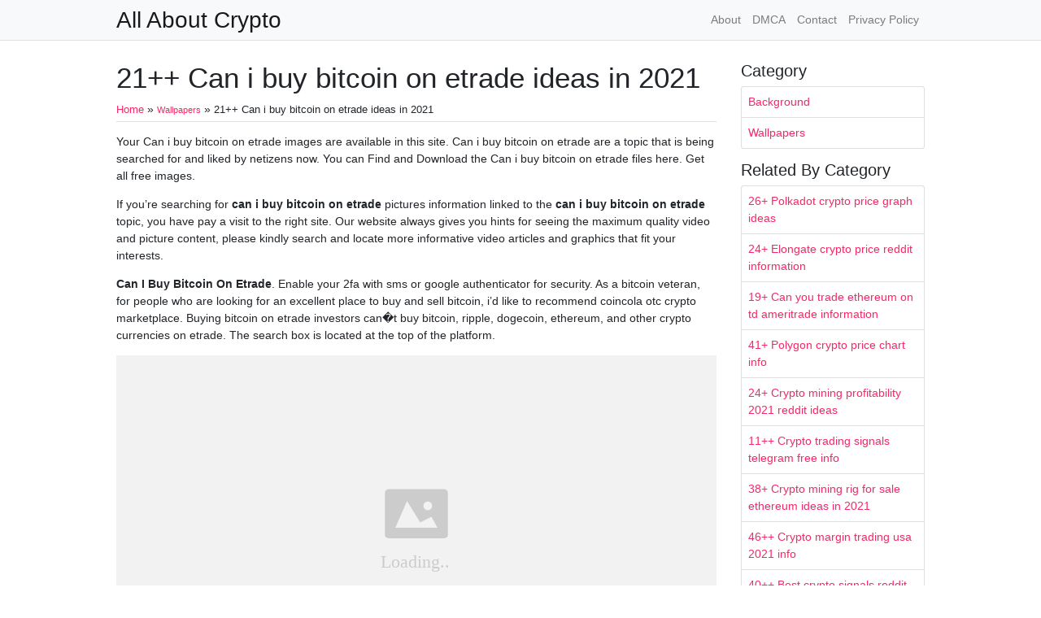

--- FILE ---
content_type: text/html;charset=UTF-8
request_url: https://toson.netlify.app/can-i-buy-bitcoin-on-etrade/
body_size: 7548
content:
<!DOCTYPE html><html><head>
<meta charset="utf-8">
<meta name="viewport" content="width=device-width, initial-scale=1, shrink-to-fit=no">
    <meta name="robots" content="index,follow">
<meta name="googlebot" content="index,follow">
<title>21++ Can i buy bitcoin on etrade ideas in 2021  | All About Crypto</title>
<meta name="url" content="https://toson.netlify.app/can-i-buy-bitcoin-on-etrade/">
<meta property="og:url" content="https://toson.netlify.app/can-i-buy-bitcoin-on-etrade/">
<meta property="article:author" content="Ireland"> 
<meta name="author" content="Ireland">
<link rel="canonical" href="https://toson.netlify.app/can-i-buy-bitcoin-on-etrade/">
<link rel="preconnect" href="https://stackpath.bootstrapcdn.com">
<link rel="dns-prefetch" href="https://stackpath.bootstrapcdn.com">
<link rel="preconnect" href="https://code.jquery.com">
<link rel="dns-prefetch" href="https://code.jquery.com">
<link rel="preconnect" href="https://i.pinimg.com">
<link rel="dns-prefetch" href="https://i.pinimg.com">
<link rel="preconnect" href="https://fonts.gstatic.com">
<link rel="dns-prefetch" href="https://fonts.gstatic.com">

<link rel="preload" as="style" href="https://toson.netlify.app/css/raleway.css">
<link rel="stylesheet" href="https://toson.netlify.app/css/raleway.css">
<link rel="preload" as="style" href="https://stackpath.bootstrapcdn.com/bootstrap/4.1.3/css/bootstrap.min.css">
<link rel="stylesheet" href="https://stackpath.bootstrapcdn.com/bootstrap/4.1.3/css/bootstrap.min.css" integrity="sha384-MCw98/SFnGE8fJT3GXwEOngsV7Zt27NXFoaoApmYm81iuXoPkFOJwJ8ERdknLPMO" crossorigin="anonymous">


<link rel="icon" type="image/png" href="/logo.png">
<link rel="icon" type="image/x-icon" sizes="16x16 32x32" href="/favicon.ico">
<link rel="shortcut icon" href="/favicon.ico">
    <meta name="google-site-verification" content="oaMULHkDa_tJj4LGefIRyc54298gqCGnLCZs8LIMAE0">


<script type="application/ld+json">
{
    "@context": "http://schema.org",
    "@type": "BlogPosting",
    "articleSection": "post",
    "name": "21\u002b\u002b Can i buy bitcoin on etrade ideas in 2021 ",
    "headline": "21\u002b\u002b Can i buy bitcoin on etrade ideas in 2021 ",
    "alternativeHeadline": "",
    "description": "Your Can i buy bitcoin on etrade images are available in this site. Can i buy bitcoin on etrade are a topic that is being searched for and liked by netizens now. You can Find and Download the Can i buy bitcoin on etrade files here. Get all free images.",
    "inLanguage": "en-us",
    "isFamilyFriendly": "true",
    "mainEntityOfPage": {
        "@type": "WebPage",
        "@id": "https:\/\/toson.netlify.app\/can-i-buy-bitcoin-on-etrade\/"
    },
    "author" : {
        "@type": "Person",
        "name": "Ireland"
    },
    "creator" : {
        "@type": "Person",
        "name": "Ireland"
    },
    "accountablePerson" : {
        "@type": "Person",
        "name": "Ireland"
    },
    "copyrightHolder" : "All About Crypto",
    "copyrightYear" : "2021",
    "dateCreated": "2021-02-11T13:33:10.00Z",
    "datePublished": "2021-02-11T13:33:10.00Z",
    "dateModified": "2021-05-20T00:00:00.00Z",
    "publisher":{
        "@type":"Organization",
        "name": "All About Crypto",
        "url": "https://toson.netlify.app",
        "logo": {
            "@type": "ImageObject",
            "url": "https:\/\/toson.netlify.app\/logo.png",
            "width":"32",
            "height":"32"
        }
    },
    "image": "https://toson.netlify.app/logo.png",
    "url" : "https:\/\/toson.netlify.app\/can-i-buy-bitcoin-on-etrade\/",
    "wordCount" : "1934",
    "genre" : [ "phone" ],
    "keywords" : [ "Can" , "i" , "buy" , "bitcoin" , "on" , "etrade" ]
}
</script>
<style type="text/css">
body,html{font-family:"Helvetica Neue",Helvetica,Arial,sans-serif;font-size:14px;font-weight:400;background:#fff}img{max-width:100%}.header{padding-bottom:13px;margin-bottom:13px}.container{max-width:1024px}.navbar{margin-bottom:25px;color:#f1f2f3;border-bottom:1px solid #e1e2e3}.navbar .navbar-brand{margin:0 20px 0 0;font-size:28px;padding:0;line-height:24px}.row.content,.row.footer,.row.header{widthx:auto;max-widthx:100%}.row.footer{padding:30px 0;background:0 0}.content .col-sm-12{padding:0}.content .col-md-9s{margin-right:-25px}.posts-image{width:25%;display:block;float:left}.posts-image-content{width:auto;margin:0 15px 35px 0;position:relative}.posts-image:nth-child(5n) .posts-image-content{margin:0 0 35px!important}.posts-image img{width:100%;height:150px;object-fit:cover;object-position:center;margin-bottom:10px;-webkit-transition:.6s opacity;transition:.6s opacity}.posts-image:hover img{opacity:.8}.posts-image:hover h2{background:rgba(0,0,0,.7)}.posts-image h2{z-index:2;position:absolute;font-size:14px;bottom:2px;left:0;right:0;padding:5px;text-align:center;-webkit-transition:.6s opacity;transition:.6s background}.posts-image h2 a{color:#fff}.posts-image-big{display:block;width:100%}.posts-image-big .posts-image-content{margin:0 0 10px!important}.posts-image-big img{height:380px}.posts-image-big h2{text-align:left;padding-left:0;position:relative;font-size:30px;line-height:36px}.posts-image-big h2 a{color:#111}.posts-image-big:hover h2{background:0 0}.posts-image-single .posts-image-content,.posts-image-single:nth-child(5n) .posts-image-content{margin:0 15px 15px 0!important}.posts-image-single p{font-size:12px;line-height:18px!important}.posts-images{clear:both}.list-group li{padding:0}.list-group li a{display:block;padding:8px}.widget{margin-bottom:20px}h3.widget-title{font-size:20px}a{color:#f42966;text-decoration:none}.footer{margin-top:21px;padding-top:13px;border-top:1px solid #eee}.footer a{margin:0 15px}.navi{margin:13px 0}.navi a{margin:5px 2px;font-size:95%}@media only screen and (min-width:0px) and (max-width:991px){.container{width:auto;max-width:100%}.navbar{padding:5px 0}.navbar .container{width:100%;margin:0 15px}}@media only screen and (min-width:0px) and (max-width:767px){.content .col-md-3{padding:15px}}@media only screen and (min-width:481px) and (max-width:640px){.posts-image img{height:90px}.posts-image-big img{height:320px}.posts-image-single{width:33.3%}.posts-image-single:nth-child(3n) .posts-image-content{margin-right:0!important}}@media only screen and (min-width:0px) and (max-width:480px){.posts-image img{height:80px}.posts-image-big img{height:240px}.posts-image-single{width:100%}.posts-image-single .posts-image-content{margin:0!important}.posts-image-single img{height:auto}}.bread{font-size: 90%}.borq{margin-bottom:.5rem;padding-bottom:.25rem;border-bottom: 1px solid rgba(0,0,0,.125);}.sideq{margin-bottom:1rem;}.delik{overflow-x: hidden;}
	</style>
</head>
  <body class="xepo_ads">
   <main id="main">    <nav class="navbar navbar-expand-lg navbar-light bg-light">
        <div class="container">
            <a href="https://toson.netlify.app" class="navbar-brand">All About Crypto</a>
            <button class="navbar-toggler" type="button" data-toggle="collapse" data-target="#navbarSupportedContent" aria-controls="navbarSupportedContent" aria-expanded="false" aria-label="Toggle navigation">
			<span class="navbar-toggler-icon"></span>
		  </button>
		  <div class="collapse navbar-collapse" id="navbarSupportedContent">
			<ul class="navbar-nav ml-auto">
			<li class="nav-item"><a class="nav-link" href="/about/">About</a></li>
			<li class="nav-item"><a class="nav-link" href="/dmca/">DMCA</a></li>
			<li class="nav-item"><a class="nav-link" href="/contact/">Contact</a></li>
			<li class="nav-item"><a class="nav-link" href="/privacy-policy/">Privacy Policy</a></li>
			</ul> 
			</div>
        </div>
    </nav>
    <div class="container">
     <div class="row content">
      <div class="col-md-9">
       <div class="col-sm-12">
<div class="posts-single">
<h1>21++ Can i buy bitcoin on etrade ideas in 2021 </h1>
<span itemscope="itemscope" itemtype="https://data-vocabulary.org/Breadcrumb"><a href="https://toson.netlify.app" itemprop="url" title="Home"><span class="bread" itemprop="title">Home</span></a></span> » <span class="bread" itemscope="itemscope" itemtype="https://data-vocabulary.org/Breadcrumb"><a itemprop="url" href="https://toson.netlify.app/categories/wallpapers/"><span class="bread" itemprop="title">Wallpapers</span></a></span> » <span class="bread">21++ Can i buy bitcoin on etrade ideas in 2021 </span>
<div class="borq"></div>
<p></p><center>

</center><p></p>
<p>Your Can i buy bitcoin on etrade images are available in this site. Can i buy bitcoin on etrade are a topic that is being searched for and liked by netizens now. You can Find and Download the Can i buy bitcoin on etrade files here. Get all free images.</p><p>If you’re searching for <strong>can i buy bitcoin on etrade</strong> pictures information linked to the <strong>can i buy bitcoin on etrade</strong> topic, you have pay a visit to the right  site.  Our website always  gives you  hints  for seeing  the maximum  quality video and picture  content, please kindly search and locate more informative video articles and graphics  that fit your interests.</p>
<p><strong>Can I Buy Bitcoin On Etrade</strong>. Enable your 2fa with sms or google authenticator for security. As a bitcoin veteran, for people who are looking for an excellent place to buy and sell bitcoin, i’d like to recommend coincola otc crypto marketplace. Buying bitcoin on etrade investors can�t buy bitcoin, ripple, dogecoin, ethereum, and other crypto currencies on etrade. The search box is located at the top of the platform.</p>
<p><img loading="lazy" width="100%" src="https://i.pinimg.com/originals/22/eb/26/22eb266cde8be23ce586217354d46a15.jpg" data-src="https://i.pinimg.com/originals/22/eb/26/22eb266cde8be23ce586217354d46a15.jpg" alt="Bitcoin Prices Extend Breathtaking Rally Above 20,000" title="Bitcoin Prices Extend Breathtaking Rally Above 20,000" onerror="this.onerror=null;this.src='https:\/\/toson.netlify.app\/img\/placeholder.svg';" class="center">
Bitcoin Prices Extend Breathtaking Rally Above 20,000 From pinterest.com</p>
<p><span class="navi text-left"><a class="badge badge-danger" href="/moon-coin-crypto-binance/">Moon coin crypto binance</a></span>
<span class="navi text-left"><a class="badge badge-info" href="/rocket-bunny-crypto-chart/">Rocket bunny crypto chart</a></span>
<span class="navi text-left"><a class="badge badge-secondary" href="/lowest-fee-crypto-exchange-australia/">Lowest fee crypto exchange australia</a></span>
<span class="navi text-left"><a class="badge badge-dark" href="/polygon-crypto-price-prediction/">Polygon crypto price prediction</a></span></p>
<p>Coinbase or gemini are best for buying actual crypto to transfer to your own wallet, unlike cash app or robinhood currently, cuz not your keys; Dogecoin has long been seen as a memecoin, which has helped drive price swings both up and down based on celebrity tweets, oddball events and the rallying of online communities. A full list of exchanges which support this trading pair is available here. As an alternative, you can use a $0 commission broker called webull that does offer crypto currencies trading. The button to do this is on the dashboard after logging in. Input the amount of bitcoin you want to buy in australian dollars (aud)</p>
<h3 id="etrade-will-reportedly-begin-by-offering-bitcoin--btc--and-ether-eth-after-which-it-will">E*trade will reportedly begin by offering bitcoin ( btc ) and ether (eth) after which it will.</h3><p>Online trading firm e<em>trade financial group is preparing to offer cryptocurrency trading on its platform, sources familiar with the matter told bloomberg on april 26. E</em>trade will reportedly begin by offering bitcoin ( btc ) and ether (eth) after which it will. Yes, you can trade otc bulletin board stocks (also referred to as pink sheet or penny stocks) in your brokerage account. Buying bitcoin on etrade investors can�t buy bitcoin, ripple, dogecoin, ethereum, and other crypto currencies on etrade. Morgan stanley buys e*trade in $13b deal, broker was looking to offer crypto trading. You can read my full bittrex review here.</p>
<p><img loading="lazy" width="100%" src="https://i.pinimg.com/736x/1d/17/7f/1d177f7c7d1343294f4b70bdf6997c8a.jpg" data-src="https://i.pinimg.com/736x/1d/17/7f/1d177f7c7d1343294f4b70bdf6997c8a.jpg" alt="Constancy Investments will Commerce Bitcoin in a Few Weeks" title="Constancy Investments will Commerce Bitcoin in a Few Weeks" onerror="this.onerror=null;this.src='https:\/\/toson.netlify.app\/img\/placeholder.svg';" class="center">
Source: pinterest.com</p>
<p>Morgan stanley buys e<em>trade in $13b deal, broker was looking to offer crypto trading. To trade bitcoin contracts at e</em>trade, you’ll want to launch the broker’s browser platform. It can also be traded against other popular cryptocurrencies, including: Etrade does not have that feature yet. Yes, you can buy bitcoin on etoro.</p>
<p><img loading="lazy" width="100%" src="https://i.pinimg.com/originals/f8/38/30/f838307588ffcc4cf188008a7befddb3.jpg" data-src="https://i.pinimg.com/originals/f8/38/30/f838307588ffcc4cf188008a7befddb3.jpg" alt="bitcoin mining products bitcoinminingrigs Bitcoin" title="bitcoin mining products bitcoinminingrigs Bitcoin" onerror="this.onerror=null;this.src='https:\/\/toson.netlify.app\/img\/placeholder.svg';" class="center">
Source: pinterest.com</p>
<p>How to buy dogecoin with a credit card or debit card. Yes, you can buy bitcoin on etoro. The easiest way to buy dogecoin with a credit card would be through binance’s “buy crypto” section. If you are looking for a traditional broker to trade crypto with i would check out tastyworks (home) or tradestation (cryptocurrency trading platform | tradestation crypto). Morgan stanley buys e*trade in $13b deal, broker was looking to offer crypto trading.</p>
<p><img loading="lazy" width="100%" src="https://i.pinimg.com/originals/00/5b/e7/005be72fe05085a31755502aac23134c.jpg" data-src="https://i.pinimg.com/originals/00/5b/e7/005be72fe05085a31755502aac23134c.jpg" alt="Que es Bitcoin en Español Editor de videos, Videos de" title="Que es Bitcoin en Español Editor de videos, Videos de" onerror="this.onerror=null;this.src='https:\/\/toson.netlify.app\/img\/placeholder.svg';" class="center">
Source: pinterest.com</p>
<p>Bitcoin author, nathaniel popper, had also tweeted news of. How to buy dogecoin with a credit card or debit card. Be aware that purchases with a credit/debit card. Is getting ready to let customers trade cryptocurrencies on its platform, according to a person familiar with the matter. Coinbase or gemini are best for buying actual crypto to transfer to your own wallet, unlike cash app or robinhood currently, cuz not your keys;</p>
<p><img loading="lazy" width="100%" src="https://i.pinimg.com/originals/51/32/f5/5132f55b23623e6e5127a63010666ecd.jpg" data-src="https://i.pinimg.com/originals/51/32/f5/5132f55b23623e6e5127a63010666ecd.jpg" alt="Facebook Messenger has a hidden chess game" title="Facebook Messenger has a hidden chess game" onerror="this.onerror=null;this.src='https:\/\/toson.netlify.app\/img\/placeholder.svg';" class="center">
Source: pinterest.com</p>
<p>Morgan stanley buys e<em>trade in $13b deal, broker was looking to offer crypto trading. As an alternative, you can use a $0 commission broker called webull that does offer crypto currencies trading. You can buy options of the etf. Online trading firm e</em>trade financial group is preparing to offer cryptocurrency trading on its platform, sources familiar with the matter told bloomberg on april 26. You cannot buy ethereum (eth), bitcoin (btc), bitcoin cash (bch), litecoin (ltc) or any other crypto currencies on moomoo.</p>
<p><img loading="lazy" width="100%" src="https://i.pinimg.com/736x/d1/15/cc/d115cc153665f56f20e38e584b9766f6.jpg" data-src="https://i.pinimg.com/736x/d1/15/cc/d115cc153665f56f20e38e584b9766f6.jpg" alt="6 steps to build your network marketing business on" title="6 steps to build your network marketing business on" onerror="this.onerror=null;this.src='https:\/\/toson.netlify.app\/img\/placeholder.svg';" class="center">
Source: pinterest.com</p>
<p>Both have pretty good platforms fo. Morgan stanley buys e*trade in $13b deal, broker was looking to offer crypto trading. Deposit aud into your account via your nab bank account. According to bloomberg, an anonymous source claimed the firm would initially offer just bitcoin and ethereum trading. Then create another account on the exchange that you�ll use to buy the bitcoin (if the exchange you�re using to buy bitcoin doesn�t support xrp).</p>
<p><img loading="lazy" width="100%" src="https://i.pinimg.com/originals/7d/10/6b/7d106b379c1384fecb3746a0b1440d0e.jpg" data-src="https://i.pinimg.com/originals/7d/10/6b/7d106b379c1384fecb3746a0b1440d0e.jpg" alt="YouHodler Bitcoin Loans Repay loan, Credit card limit" title="YouHodler Bitcoin Loans Repay loan, Credit card limit" onerror="this.onerror=null;this.src='https:\/\/toson.netlify.app\/img\/placeholder.svg';" class="center">
Source: pinterest.com</p>
<p>A full list of exchanges which support this trading pair is available here. A full list of exchanges which support this trading pair is available here. Be aware that purchases with a credit/debit card. Dogecoin has long been seen as a memecoin, which has helped drive price swings both up and down based on celebrity tweets, oddball events and the rallying of online communities. More currencies, however, could join these two in the future.</p>
<p><img loading="lazy" width="100%" src="https://i.pinimg.com/originals/0e/b9/be/0eb9be24b5fcc662c1c81c2c94527498.jpg" data-src="https://i.pinimg.com/originals/0e/b9/be/0eb9be24b5fcc662c1c81c2c94527498.jpg" alt="Blockchain Easy Guide to Create a Blockchain Wallet" title="Blockchain Easy Guide to Create a Blockchain Wallet" onerror="this.onerror=null;this.src='https:\/\/toson.netlify.app\/img\/placeholder.svg';" class="center">
Source: pinterest.com</p>
<p>To buy ripple xrp with bitcoin, first create an account on an exchange with a xrp btc pairing. Input the amount of bitcoin you want to buy in australian dollars (aud) Online trading firm e*trade financial group is preparing to offer cryptocurrency trading on its platform, sources familiar with the matter told bloomberg on april 26. You can buy cardano with paypal on either coinbase or through etoro, though with etoro it would be more difficult to actually withdraw your coins. You can read my full bittrex review here.</p>
<p><img loading="lazy" width="100%" src="https://i.pinimg.com/736x/1a/1e/57/1a1e57df770f08a18cd259245c7e43e7.jpg" data-src="https://i.pinimg.com/736x/1a/1e/57/1a1e57df770f08a18cd259245c7e43e7.jpg" alt="How make money! Make Over 10000 A Month Forex trading" title="How make money! Make Over 10000 A Month Forex trading" onerror="this.onerror=null;this.src='https:\/\/toson.netlify.app\/img\/placeholder.svg';" class="center">
Source: pinterest.com</p>
<p>Yes, you can trade otc bulletin board stocks (also referred to as pink sheet or penny stocks) in your brokerage account. Yes, you can trade otc bulletin board stocks (also referred to as pink sheet or penny stocks) in your brokerage account. There is a wide range of digital currencies available to trade, but bitcoin is the most popular, valuable and frequently traded. However, they can open an account. Bitcoin author, nathaniel popper, had also tweeted news of.</p>
<p><img loading="lazy" width="100%" src="https://i.pinimg.com/originals/a4/bc/ed/a4bced6bc9b9c8b75ee533709268b815.jpg" data-src="https://i.pinimg.com/originals/a4/bc/ed/a4bced6bc9b9c8b75ee533709268b815.jpg" alt="cryptocurrency has uses outside of the Silk Road. Learn" title="cryptocurrency has uses outside of the Silk Road. Learn" onerror="this.onerror=null;this.src='https:\/\/toson.netlify.app\/img\/placeholder.svg';" class="center">
Source: pinterest.com</p>
<p>If you are looking for a traditional broker to trade crypto with i would check out tastyworks (home) or tradestation (cryptocurrency trading platform | tradestation crypto). However, they can open an account. Verify your personal or company account details. With power e*trade open, you’ll want to type in an available contract for bitcoin. The firm will start by adding bitcoin and ethereum.</p>
<p><img loading="lazy" width="100%" src="https://i.pinimg.com/736x/5f/36/4d/5f364db5b56378860a3844e1c1c19dc7.jpg" data-src="https://i.pinimg.com/736x/5f/36/4d/5f364db5b56378860a3844e1c1c19dc7.jpg" alt="Фрирайтинг что это такое 4 основные техники для" title="Фрирайтинг что это такое 4 основные техники для" onerror="this.onerror=null;this.src='https:\/\/toson.netlify.app\/img\/placeholder.svg';" class="center">
Source: pinterest.com</p>
<p>Go to �trade� and select �bitcoin�. It can also be traded against other popular cryptocurrencies, including: This means that you will need to either buy bitcoin or deposit bitcoin in order to exchange it for doge. As a bitcoin veteran, for people who are looking for an excellent place to buy and sell bitcoin, i’d like to recommend coincola otc crypto marketplace. Here is a video showing how to buy gbtc for a roth ira.</p>
<p><img loading="lazy" width="100%" src="https://i.pinimg.com/originals/c0/2b/92/c02b9273ceab544be914d08aa1bbe42d.jpg" data-src="https://i.pinimg.com/originals/c0/2b/92/c02b9273ceab544be914d08aa1bbe42d.jpg" alt="11 Interesting APIs for Stocks Investing in" title="11 Interesting APIs for Stocks Investing in" onerror="this.onerror=null;this.src='https:\/\/toson.netlify.app\/img\/placeholder.svg';" class="center">
Source: pinterest.com</p>
<p>Input the amount of bitcoin you want to buy in australian dollars (aud) There is a wide range of digital currencies available to trade, but bitcoin is the most popular, valuable and frequently traded. It’s expected that there will be more. E<em>trade announced its bitcoin trading service in april this year, but i didn’t find the trading entrance on its official website, so i’m not sure you can trade bitcoin on e</em>trade. Yes, you can buy bitcoin on etoro.</p>
<p><img loading="lazy" width="100%" src="https://i.pinimg.com/originals/b6/f5/07/b6f507a1eb37d309dbe1d65c0a880c04.jpg" data-src="https://i.pinimg.com/originals/b6/f5/07/b6f507a1eb37d309dbe1d65c0a880c04.jpg" alt="E*Trade Is Close to Launching Cryptocurrency Trading" title="E*Trade Is Close to Launching Cryptocurrency Trading" onerror="this.onerror=null;this.src='https:\/\/toson.netlify.app\/img\/placeholder.svg';" class="center">
Source: pinterest.com</p>
<p>What you can do is buy bitcoin with cash then exchange it for cardano on one of the cryptocurrency exchanges listed above. E<em>trade announced its bitcoin trading service in april this year, but i didn’t find the trading entrance on its official website, so i’m not sure you can trade bitcoin on e</em>trade. It offers a doge/btc pair similar to kraken. You can buy bitcoin directly using a credit card or your paypal account with no added commissions, or you can deposit funds using a bank transfer in order to buy bitcoin. Firm will start with bitcoin and ethereum.</p>
<p><img loading="lazy" width="100%" src="https://i.pinimg.com/originals/bb/36/17/bb3617726dd7a5ea47407f7c0e329362.jpg" data-src="https://i.pinimg.com/originals/bb/36/17/bb3617726dd7a5ea47407f7c0e329362.jpg" alt="كم عدد المستخدمين الذين يملكون عملة مشفّرة؟ Bitcoin" title="كم عدد المستخدمين الذين يملكون عملة مشفّرة؟ Bitcoin" onerror="this.onerror=null;this.src='https:\/\/toson.netlify.app\/img\/placeholder.svg';" class="center">
Source: pinterest.com</p>
<p>Beginning today, bitcoin can be purchased through an online brokerage! I started to use coincola to trade bitcoin in may this year, and here are two features i like: Enable your 2fa with sms or google authenticator for security. Firm will start with bitcoin and ethereum. The search box is located at the top of the platform.</p>
<p><img loading="lazy" width="100%" src="https://i.pinimg.com/originals/e5/8a/a6/e58aa6cbe53cc1d44e5e27f55796bd69.jpg" data-src="https://i.pinimg.com/originals/e5/8a/a6/e58aa6cbe53cc1d44e5e27f55796bd69.jpg" alt="learn about forex forexsystem Option trading, Call" title="learn about forex forexsystem Option trading, Call" onerror="this.onerror=null;this.src='https:\/\/toson.netlify.app\/img\/placeholder.svg';" class="center">
Source: pinterest.com</p>
<p>If you are looking for a traditional broker to trade crypto with i would check out tastyworks (home) or tradestation (cryptocurrency trading platform | tradestation crypto). As a bitcoin veteran, for people who are looking for an excellent place to buy and sell bitcoin, i’d like to recommend coincola otc crypto marketplace. Yes, you can buy bitcoin on etoro. The firm will start by adding bitcoin and ethereum. Firm will start with bitcoin and ethereum.</p>
<p><img loading="lazy" width="100%" src="https://i.pinimg.com/originals/84/49/a0/8449a0dbaa59ec5f8110402efba179d9.jpg" data-src="https://i.pinimg.com/originals/84/49/a0/8449a0dbaa59ec5f8110402efba179d9.jpg" alt="Options Trading Technical Analysis Using Python in 2020" title="Options Trading Technical Analysis Using Python in 2020" onerror="this.onerror=null;this.src='https:\/\/toson.netlify.app\/img\/placeholder.svg';" class="center">
Source: pinterest.com</p>
<p>I’m going to show you how to buy bitcoin with a brokerage account. I started to use coincola to trade bitcoin in may this year, and here are two features i like: Firm will start with bitcoin and ethereum. How to buy dogecoin with a credit card or debit card. If you are looking for a traditional broker to trade crypto with i would check out tastyworks (home) or tradestation (cryptocurrency trading platform | tradestation crypto).</p>
<p><img loading="lazy" width="100%" src="https://i.pinimg.com/originals/00/39/f3/0039f3a151d1355555ab56930ef3df12.jpg" data-src="https://i.pinimg.com/originals/00/39/f3/0039f3a151d1355555ab56930ef3df12.jpg" alt="The Winklevoss twins want to take cryptocurrency" title="The Winklevoss twins want to take cryptocurrency" onerror="this.onerror=null;this.src='https:\/\/toson.netlify.app\/img\/placeholder.svg';" class="center">
Source: pinterest.com</p>
<p>The button to do this is on the dashboard after logging in. This means that you will need to either buy bitcoin or deposit bitcoin in order to exchange it for doge. Online trading firm e*trade financial group is preparing to offer cryptocurrency trading on its platform, sources familiar with the matter told bloomberg on april 26. You can read my full bittrex review here. The button to do this is on the dashboard after logging in.</p>
<p><img loading="lazy" width="100%" src="https://i.pinimg.com/736x/65/23/dc/6523dc72867394db36c3e11e950f15a3.jpg" data-src="https://i.pinimg.com/736x/65/23/dc/6523dc72867394db36c3e11e950f15a3.jpg" alt="Sweden based cryptocurrency exchange ‘QuickBit’ has" title="Sweden based cryptocurrency exchange ‘QuickBit’ has" onerror="this.onerror=null;this.src='https:\/\/toson.netlify.app\/img\/placeholder.svg';" class="center">
Source: pinterest.com</p>
<p>You can buy options of the etf. I’m going to show you how to buy bitcoin with a brokerage account. A full list of exchanges which support this trading pair is available here. Be aware that purchases with a credit/debit card. The second e*trade tries to offer bitcoin is the second i switch brokers.</p>
<p><img loading="lazy" width="100%" src="https://i.pinimg.com/originals/bc/09/b0/bc09b0f857fc8b0988f4c9f45552e6f9.jpg" data-src="https://i.pinimg.com/originals/bc/09/b0/bc09b0f857fc8b0988f4c9f45552e6f9.jpg" alt="E*Trade Alum and Uber Cofounder launch a Crypto Trading" title="E*Trade Alum and Uber Cofounder launch a Crypto Trading" onerror="this.onerror=null;this.src='https:\/\/toson.netlify.app\/img\/placeholder.svg';" class="center">
Source: pinterest.com</p>
<p>Is getting ready to let customers trade cryptocurrencies on its platform, according to a person familiar with the matter. If you are looking for a traditional broker to trade crypto with i would check out tastyworks (home) or tradestation (cryptocurrency trading platform | tradestation crypto). Be aware that purchases with a credit/debit card. You cannot buy ethereum (eth), bitcoin (btc), bitcoin cash (bch), litecoin (ltc) or any other crypto currencies on moomoo. Online trading firm e*trade financial group is preparing to offer cryptocurrency trading on its platform, sources familiar with the matter told bloomberg on april 26.</p>
<p>This site is an open community for users to share their favorite wallpapers on the internet, all images or pictures in this website are for personal wallpaper use only, it is stricly prohibited to use this wallpaper for commercial purposes, if you are the author and find this image is shared without your permission, please kindly raise a DMCA report to Us.</p>
<p>If you find this site helpful, please support us by sharing this posts to your preference social media accounts like Facebook, Instagram and so on or you can also bookmark this blog page with the title can i buy bitcoin on etrade by using Ctrl + D for devices a laptop with a Windows operating system or Command + D for laptops with an Apple operating system. If you use a smartphone, you can also use the drawer menu of the browser you are using. Whether it’s a Windows, Mac, iOS or Android operating system, you will still be able to bookmark this website.</p>
</div><div class="posts-image" style="width: 50%"><a style="padding-right:10px;text-align:justify;" href="/earn-free-crypto-online/">««&nbsp;33++ Earn free crypto online information</a></div>
    <div class="posts-image" style="width: 50%"><a style="text-align:justify;" href="/where-to-buy-safemoon-crypto-australia/">13+ Where to buy safemoon crypto australia ideas in 2021 &nbsp;»»</a></div>
       </div>
      </div>
     <div class="col-md-3">
      <div class="col-sm-12 widget"><center>

</center><h3 class="widget-title">Category</h3>
    <ul class="list-group sideq"><li class="list-group-item"><a href="https://toson.netlify.app/categories/background/" title="Background">Background</a></li><li class="list-group-item"><a href="https://toson.netlify.app/categories/wallpapers/" title="Wallpapers">Wallpapers</a></li></ul>

    
    <h3 class="widget-title">Related By Category</h3>
    <ul class="list-group">
    <li class="list-group-item">
        <a href="/polkadot-crypto-price-graph/">26+ Polkadot crypto price graph ideas</a>
    </li>
    <li class="list-group-item">
        <a href="/elongate-crypto-price-reddit/">24+ Elongate crypto price reddit information</a>
    </li>
    <li class="list-group-item">
        <a href="/can-you-trade-ethereum-on-td-ameritrade/">19+ Can you trade ethereum on td ameritrade information</a>
    </li>
    <li class="list-group-item">
        <a href="/polygon-crypto-price-chart/">41+ Polygon crypto price chart info</a>
    </li>
    <li class="list-group-item">
        <a href="/crypto-mining-profitability-2021-reddit/">24+ Crypto mining profitability 2021 reddit ideas</a>
    </li>
    <li class="list-group-item">
        <a href="/crypto-trading-signals-telegram-free/">11++ Crypto trading signals telegram free info</a>
    </li>
    <li class="list-group-item">
        <a href="/crypto-mining-rig-for-sale-ethereum/">38+ Crypto mining rig for sale ethereum ideas in 2021 </a>
    </li>
    <li class="list-group-item">
        <a href="/crypto-margin-trading-usa-2021/">46++ Crypto margin trading usa 2021 info</a>
    </li>
    <li class="list-group-item">
        <a href="/best-crypto-signals-reddit-2021/">40++ Best crypto signals reddit 2021 information</a>
    </li>
    <li class="list-group-item">
        <a href="/dash-cryptocurrency-latest-news/">14+ Dash cryptocurrency latest news ideas in 2021 </a>
    </li>
    </ul>
      </div>
     </div>
     </div>
   </div>
  </main><div class="navbar navbar-expand-lg navbar-light bg-light" style="margin-top:3rem;margin-bottom:0px;">
	  <p class="col-md-12 text-center" style="color:#000;padding-top:10px;">© 2021 <a href="https://toson.netlify.app">All About Crypto</a></p>
    <a href="#" class="ignielToTop"></a>
    
</div>



<p></p><center>

</center><p></p>
  
</body></html>